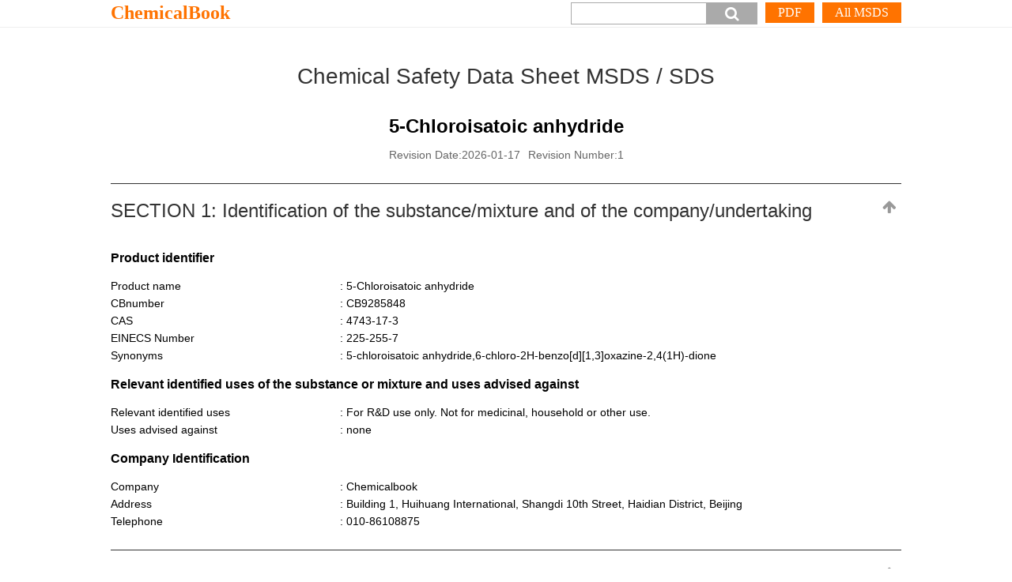

--- FILE ---
content_type: text/html; charset=utf-8
request_url: https://www.chemicalbook.com/msds/5-chloroisatoic-anhydride.htm
body_size: 8570
content:


<!DOCTYPE html>

<html lang= "en" xml:lang="en" xmlns="http://www.w3.org/1999/xhtml">
<head>
    <meta http-equiv="Content-Type" content="text/html; charset=utf-8" />
    <meta name="viewport" content="width=device-width,initial-scale=1.0" />
    <title>5-Chloroisatoic anhydride - Safety Data Sheet</title>
    <meta name="Keywords" content="5-Chloroisatoic anhydride 4743-17-3 MSDS SDS" />
    <meta name="Description" content="Material Safety Data Sheet or SDS for 5-Chloroisatoic anhydride 4743-17-3 from chemicalbook for download or viewing in the browser" />
    <link href="/Content/css/msds2022.css?v=1.3.3" rel="stylesheet" />

    <script type="text/javascript" src="/Themes/Jquery/jquery-1.11.1.min.js"></script>
    <script type="text/javascript">
        $(function () {
            var imgcount = $(".recomlist").find('ul').find('li').length;
            $("#searchMSDS").click(function () {
                var cbnumberStr = $("#txtValue").val();
                window.location.href = 'https://msds.chemicalbook.com/SearchEN?keyword=' + cbnumberStr;
            });
            $(document).keyup(function (event) {
                if (event.keyCode == 13) {
                    var cbnumberStr = $("#txtValue").val();
                    window.location.href = 'https://msds.chemicalbook.com/SearchEN?keyword=' + cbnumberStr;
                }
            });
            $(".topback").click(function () {
                $(document).scrollTop(0);
            });
            if (imgcount > 4) {
                $('.recombox .prenextR').show();
            }
            $('.recombox .prenextR').click(function () {
                scrollMoreProduct(-1)
            });
            $('.recombox .prenextL').click(function () {
                scrollMoreProduct(1)
            });
            $('.opentitle').find('h2').click(function () {
                if ($(this).parent().parent().attr('class') == 'openbox') {
                    $(this).parent().parent().attr('class', 'openbox-o');
                }
                else {
                    $(this).parent().parent().attr('class', 'openbox');
                }
            });
        });
        function gotodetail(obj) {
            $(document).scrollTop($("#" + obj).offset().top);
        }
        function scrollMoreProduct(flag) {
            //flag  -1 向左滑动  flag 1 向右滑动
            var el = $(".recombox .recomlist ul");
            //index 当前产品index 
            var index = parseInt(el.attr("data-index")) - flag;
            var max = el.attr("data-max");

            if (flag < 0) {
                if (index > max) {
                    return;
                }
                if (index == 1) {
                    $('.recombox .prenextL').show();
                } else if (index == max) {
                    $('.recombox .prenextR').hide();
                }
            } else if (flag > 0) {
                if (index < 0) {
                    return;
                }
                if (index == max - 1) {
                    $('.recombox .prenextR').show();
                } else if (index == 0) {
                    $('.recombox .prenextL').hide();
                }
            }
            var left = -1 * index * 249;
            el.attr("data-index", index);
            el.animate({ left: left });
            var indexR = parseInt(el.attr("data-index")) - flag;
            if (indexR > max) {
                $('.recombox .prenextR').hide();
            }
            if (indexR < 0) {
                $('.recombox .prenextL').hide();
            }
        }
    </script>
    <style type="text/css">
        .nfpalist th span {
	        width: 10px;
	        height: 10px;
	        display: block;
	        border: 1px solid #333;
	        transform: rotate(45deg);
        }
    </style>
</head>
<body>
    
    <div class="searchbox">
        <div class="search">
            <a href="https://www.chemicalbook.com/ProductIndex_EN.aspx" target="_blank" class="name">ChemicalBook</a>
            <ul>
                <li>
                    
                    <div class="buttonbox"><a href="https://msds.chemicalbook.com/SearchEN?keyword=CB9285848" title="View more versions MSDS" target="_blank" aria-label="More">All MSDS</a><a href="/msds/5-chloroisatoic-anhydride.pdf" target="_blank" title="Download PDF file">PDF</a></div>
                </li>
                <li>
                    <input name="" type="button" value="&#xe800;" class="input2" id="searchMSDS" aria-label="button"/>
                    <input name="" type="text" class="input1" id="txtValue" aria-label="Search"/>
                </li>
            </ul>
        </div>
    </div>
    <div class="allbox">
        
        <div class="msdsbox">
            <div class="msdsname">Chemical Safety Data Sheet MSDS / SDS</div>
            <h1 class="pname">5-Chloroisatoic anhydride</h1>
            <div class="cgray time">
                
                <span>Revision Date:2026-01-17</span>Revision Number:1
            </div>

            <div class="openbox-o">
                <div class="opentitle">
                    <h2 id="1">SECTION 1: Identification of the substance/mixture and of the company/undertaking<a class="topback" name="1"></a></h2>
                </div>
                <div class="opentext">
                    
                    <h3>Product identifier</h3>
                    <ul class="list1">
                        
                        <li><span>Product name</span><span>: 5-Chloroisatoic anhydride</span></li>
                        
                        <li><span>CBnumber</span><span>: CB9285848</span></li>
                        
                        <li><span>CAS</span><span>: 4743-17-3</span></li>
                        
                        <li><span>EINECS Number</span><span>: 225-255-7</span></li>
                        
                        <li><span>Synonyms</span><span>: 5-chloroisatoic anhydride,6-chloro-2H-benzo[d][1,3]oxazine-2,4(1H)-dione</span></li>
                        
                    </ul>
                    
                    <h3>Relevant identified uses of the substance or mixture and uses advised against</h3>
                    <ul class="list1">
                        <li><span>Relevant identified uses</span>: For R&D use only. Not for medicinal, household or other use.</li>
                        <li><span>Uses advised against</span>: none</li>
                    </ul>
                    <h3>Company Identification</h3>
                    <ul class="list1">
                        <li><span>Company</span>: Chemicalbook</li>
                        <li><span>Address</span>: Building 1, Huihuang International, Shangdi 10th Street, Haidian District, Beijing</li>
                        <li><span>Telephone</span>: 010-86108875</li>
                    </ul>
                </div>
            </div>
            <div class="openbox">
                <div class="opentitle">
                    <h2 id="2">SECTION 2: Hazards identification<a class="topback" name="2"></a></h2>
                </div>
                <div class="opentext">
                    
                    
                    <h3>Classification of the substance or mixture</h3>
                    
                    <div><p>Skin irritation, Category 2</p><p>Eye irritation, Category 2</p><p>Specific target organ toxicity – single exposure, Category 3</p></div>
                    
                    <h3>Label elements</h3>
                    
                    <b>Pictogram(s)</b>
                    
                    <div><IMG src="/GHS07.jpg"></div>
                    
                    <ul class="list1">
                        
                        <li>
                            <span>Signal word</span>Warning
                        </li>
                        
                    </ul>
                    
                    <b>Hazard statement(s)</b>
                    
                    <div><p>H315  Causes skin irritation</p><p>H319  Causes serious eye irritation</p><p>H335  May cause respiratory irritation</p></div>
                    
                    <b>Precautionary statement(s)</b>
                    
                    <div><p>P261  Avoid breathing dust/fume/gas/mist/vapours/spray.</p><p>P264  Wash hands thoroughly after handling.</p><p>P264  Wash skin thouroughly after handling.</p><p>P280  Wear protective gloves/protective clothing/eye protection/face protection.</p><p>P305+P351+P338  IF IN EYES: Rinse cautiously with water for several minutes. Remove contact lenses, if present and easy to do. Continuerinsing.</p></div>
                    
                    <b>Prevention</b>
                    
                    <div><p> P264 Wash ... thoroughly after handling.</p><p> P280 Wear protective gloves/protective clothing/eye protection/face protection/hearing protection/...</p><p> P261 Avoid breathing dust/fume/gas/mist/vapours/spray.</p><p> P271 Use only outdoors or in a well-ventilated area.</p></div>
                    
                    <b>Response</b>
                    
                    <div><p> P302+P352 IF ON SKIN: Wash with plenty of water/...</p><p> P321 Specific treatment (see ... on this label).</p><p> P332+P317 If skin irritation occurs: Get medical help.</p><p> P362+P364 Take off contaminated clothing and wash it before reuse.</p><p> P305+P351+P338 IF IN EYES: Rinse cautiously with water for several minutes. Remove contact lenses, if present and easy to do. Continue rinsing.</p><p> P304+P340 IF INHALED: Remove person to fresh air and keep comfortable for breathing.</p><p> P319 Get medical help if you feel unwell.</p></div>
                    
                    <b>Storage</b>
                    
                    <div><p> P403+P233 Store in a well-ventilated place. Keep container tightly closed.</p><p> P405 Store locked up.</p></div>
                    
                    <b>Disposal</b>
                    
                    <div><p> P501 Dispose of contents/container to an appropriate treatment and disposal facility in accordance with applicable laws and regulations, and product characteristics at time of disposal.</p></div>
                    
                    <h3>Other hazards</h3>
                    
                    <div><p>no data available</p></div>
                    
                </div>
            </div>


            <div class="openbox">
                <div class="opentitle">
                    <h2 id="3">SECTION 3: Composition/information on ingredients<a class="topback" name="3"></a></h2>
                </div>
                <div class="opentext">
                    
                    <h3>Substance</h3>
                    <ul class="list1">
                        
                        <li><span>Product name</span>: 5-Chloroisatoic anhydride</li>
                        
                        <li><span>Synonyms</span>: 5-chloroisatoic anhydride,6-chloro-2H-benzo[d][1,3]oxazine-2,4(1H)-dione</li>
                        
                        <li><span>CAS</span>: 4743-17-3</li>
                        
                        <li><span>EC number</span>: 225-255-7</li>
                        
                        <li><span>MF</span>: C8H4ClNO3</li>
                        
                        <li><span>MW</span>: 197.58</li>
                        
                    </ul>
                    
                </div>
            </div>
            <div class="openbox">
                <div class="opentitle">
                    <h2 id="4">SECTION 4: First aid measures<a class="topback" name="4"></a></h2>
                </div>
                <div class="opentext">
                    
                    <h3>Description of first aid measures</h3>
                    
                    <b>If inhaled</b>
                    
                    <div><p> Move the victim into fresh air. If breathing is difficult, give oxygen. If not breathing, give artificial respiration and consult a doctor immediately. Do not use mouth to mouth resuscitation if the victim ingested or inhaled the chemical.</p></div>
                    
                    <b>Following skin contact</b>
                    
                    <div><p>Take off contaminated clothing immediately. Wash off with soap and plenty of water. Consult a doctor.</p></div>
                    
                    <b>Following eye contact</b>
                    
                    <div><p>Rinse with pure water for at least 15 minutes. Consult a doctor.</p></div>
                    
                    <b>Following ingestion</b>
                    
                    <div><p>Rinse mouth with water. Do not induce vomiting. Never give anything by mouth to an unconscious person. Call a doctor or Poison Control Center immediately.</p></div>
                    
                    <h3>Most important symptoms and effects, both acute and delayed</h3>
                    
                    <div><p>no data available</p></div>
                    
                    <h3>Indication of any immediate medical attention and special treatment needed</h3>
                    
                    <div><p>no data available</p></div>
                    
                </div>
            </div>

            <div class="openbox">
                <div class="opentitle">
                    <h2 id="5">SECTION 5: Firefighting measures<a class="topback" name="5"></a></h2>
                </div>
                <div class="opentext">
                    
                    <h3>Extinguishing media</h3>
                    
                    <div><p>Use dry chemical, carbon dioxide or alcohol-resistant foam.</p></div>
                    
                    <h3>Specific Hazards Arising from the Chemical</h3>
                    
                    <div><p>no data available</p></div>
                    
                    <h3>Advice for firefighters</h3>
                    
                    <div><p>Wear self-contained breathing apparatus for firefighting if necessary.</p></div>
                    
                </div>
            </div>
            <div class="openbox">
                <div class="opentitle">
                    <h2 id="6">SECTION 6: Accidental release measures<a class="topback" name="6"></a></h2>
                </div>
                <div class="opentext">
                    
                    <h3>Personal precautions, protective equipment and emergency procedures</h3>
                    
                    <div><p>
                Avoid dust formation. Avoid breathing mist, gas or vapours.Avoid contacting with skin and eye. Use personal protective equipment.Wear chemical impermeable gloves. Ensure adequate ventilation.Remove all sources of ignition. Evacuate personnel to safe areas.Keep people away from and upwind of spill/leak.
            </p></div>
                    
                    <h3>Environmental precautions</h3>
                    
                    <div><p>Prevent further spillage or leakage if it is safe to do so. Do not let the chemical enter drains. Discharge into the environment must be avoided.</p></div>
                    
                    <h3>Methods and materials for containment and cleaning up</h3>
                    
                    <div><p>Collect and arrange disposal. Keep the chemical in suitable and closed containers for disposal. Remove all sources of ignition. Use spark-proof tools and explosion-proof equipment. Adhered or collected material should be promptly disposed of, in accordance with appropriate laws and regulations.</p></div>
                    
                </div>
            </div>
            <div class="openbox">
                <div class="opentitle">
                    <h2 id="7">SECTION 7: Handling and storage<a class="topback" name="7"></a></h2>
                </div>
                <div class="opentext">
                    
                    <h3>Precautions for safe handling</h3>
                    
                    <div><p>
                
                Handling in a well ventilated place.
                Wear suitable protective clothing.
                Avoid contact with skin and eyes.
                Avoid formation of dust and aerosols.
                Use non-sparking tools.
                Prevent fire caused by electrostatic discharge steam.
            </p></div>
                    
                    <h3>Conditions for safe storage, including any incompatibilities</h3>
                    
                    <div><p>
                Store the container tightly closed in a dry, cool and well-ventilated place. Store apart from foodstuff containers or incompatible materials.
            </p></div>
                    
                </div>
            </div>
            <div class="openbox">
                <div class="opentitle">

                    <h2 id="8">SECTION 8: Exposure controls/personal protection<a class="topback" name="8"></a></h2>
                </div>
                <div class="opentext">
                    
                    <h3>Control parameters</h3>
                    
                    <b>Occupational Exposure limit values</b>
                    
                    <div><p>no data available</p></div>
                    
                    <b>Biological limit values</b>
                    
                    <div><p>no data available</p></div>
                    
                    <h3>Exposure controls</h3>
                    
                    <div><p>
                    Ensure adequate ventilation.
                    Handle in accordance with good industrial hygiene and safety practice.
                    Set up emergency exits and the risk-elimination area.
                </p></div>
                    
                    <h3>Individual protection measures</h3>
                    
                    <b>Eye/face protection</b>
                    
                    <div><p>Wear tightly fitting safety goggles with side-shields conforming to EN 166(EU) or NIOSH (US).</p></div>
                    
                    <b>Skin protection</b>
                    
                    <div><p>Wear fire/flame resistant and impervious clothing. Handle with gloves. Gloves must be inspected prior to use. Wash and dry hands. The selected protective gloves have to satisfy the specifications of EU Directive 89/686/EEC and the standard EN 374 derived from it.</p></div>
                    
                    <b>Respiratory protection</b>
                    
                    <div><p>If the exposure limits are exceeded, irritation or other symptoms are experienced, use a full-face respirator.</p></div>
                    
                    <b>Thermal hazards</b>
                    
                    <div><p>no data available</p></div>
                    
                </div>
            </div>
            <div class="openbox">
                <div class="opentitle">
                    <h2 id="9">SECTION 9: Physical and chemical properties<a class="topback" name="9"></a></h2>
                </div>
                <div class="opentext">
                    
                    <h3>Information on basic physicochemical properties</h3>
                    <ul class="list3">
                        
                        <li><span>Physical state</span><span>Solid</span></li>
                        
                        <li><span>Colour</span><span>Off-White</span></li>
                        
                        <li><span>Odour</span><span><p>no data available</p></span></li>
                        
                        <li><span>Melting point/freezing point</span><span><p>360°C(lit.)</p></span></li>
                        
                        <li><span>Boiling point or initial boiling point and boiling range</span><span><p>
                            113°C(lit.)
                        </p></span></li>
                        
                        <li><span>Flammability</span><span><p>no data available</p></span></li>
                        
                        <li><span>Lower and upper explosion limit/flammability limit</span><span><p>no data available</p></span></li>
                        
                        <li><span>Flash point</span><span><p>35°C(lit.)</p></span></li>
                        
                        <li><span>Auto-ignition temperature</span><span><p>no data available</p></span></li>
                        
                        <li><span>Decomposition temperature</span><span><p>no data available</p></span></li>
                        
                        <li><span>pH</span><span><p>no data available</p></span></li>
                        
                        <li><span>Kinematic viscosity</span><span><p>no data available</p></span></li>
                        
                        <li><span>Solubility</span><span>DMSO (Slightly)</span></li>
                        
                        <li><span>Partition coefficient n-octanol/water</span><span><p>no data available</p></span></li>
                        
                        <li><span>Vapour pressure</span><span><p>no data available</p></span></li>
                        
                        <li><span>Density and/or relative density</span><span><p>1.54 g/cm3</p></span></li>
                        
                        <li><span>Relative vapour density</span><span><p>
                            no data available
                        </p></span></li>
                        
                        <li><span>Particle characteristics</span><span><p>
                            no data available
                        </p></span></li>
                        
                    </ul>
                    
                </div>
            </div>
            <div class="openbox">
                <div class="opentitle">

                    <h2 id="10">SECTION 10: Stability and reactivity<a class="topback" name="10"></a></h2>
                </div>
                <div class="opentext">
                    
                    <h3>Reactivity</h3>
                    
                    <div><p>no data available</p></div>
                    
                    <h3>Chemical stability</h3>
                    
                    <div><p>
                no data available
            </p></div>
                    
                    <h3>Possibility of hazardous reactions</h3>
                    
                    <div><p>
                no data available
            </p></div>
                    
                    <h3>Conditions to avoid</h3>
                    
                    <div><p>no data available</p></div>
                    
                    <h3>Incompatible materials</h3>
                    
                    <div><p>
                no data available
            </p></div>
                    
                    <h3>Hazardous decomposition products</h3>
                    
                    <div><p>
                no data available
            </p></div>
                    
                </div>
            </div>

            <div class="openbox">
                <div class="opentitle">
                    <h2 id="11">SECTION 11: Toxicological information<a class="topback" name="11"></a></h2>
                </div>
                <div class="opentext">
                    
                    <h3>Acute toxicity</h3>
                    
                    <ul><li>Oral: no data available</li><li>Inhalation: no data available</li><li>Dermal: no data available</li></ul>
                                    
                    <h3>Skin corrosion/irritation</h3>
                    
                    <div><p>no data available</p></div>
                                    
                    <h3>Serious eye damage/irritation</h3>
                    
                    <div><p>no data available</p></div>
                                    
                    <h3>Respiratory or skin sensitization</h3>
                    
                    <div><p>no data available</p></div>
                                    
                    <h3>Germ cell mutagenicity</h3>
                    
                    <div><p>no data available</p></div>
                                    
                    <h3>Carcinogenicity</h3>
                    
                    <div><p>no data available</p></div>
                                    
                    <h3>Reproductive toxicity</h3>
                    
                    <div><p>no data available</p></div>
                                    
                    <h3>STOT-single exposure</h3>
                    
                    <div><p>no data available</p></div>
                                    
                    <h3>STOT-repeated exposure</h3>
                    
                    <div><p>no data available</p></div>
                                    
                    <h3>Aspiration hazard</h3>
                    
                    <div><p>no data available</p></div>
                                    
                </div>
            </div>
            <div class="openbox">
                <div class="opentitle">
                    <h2 id="12">SECTION 12: Ecological information<a class="topback" name="12"></a></h2>
                </div>
                <div class="opentext">
                    
                    <h3>Toxicity</h3>
                    
                    <ul><li>Toxicity to fish: no data available</li><li>Toxicity to daphnia and other aquatic invertebrates: no data available</li><li>Toxicity to algae: no data available</li><li>Toxicity to microorganisms: no data available</li></ul>
                                    
                    <h3>Persistence and degradability</h3>
                    
                    <div><p>no data available</p></div>
                                    
                    <h3>Bioaccumulative potential</h3>
                    
                    <div><p>no data available</p></div>
                                    
                    <h3>Mobility in soil</h3>
                    
                    <div><p>no data available</p></div>
                                    
                    <h3>Other adverse effects</h3>
                    
                    <div><p>no data available</p></div>
                                    
                </div>
            </div>
            <div class="openbox">
                <div class="opentitle">
                    <h2 id="13">SECTION 13: Disposal considerations<a class="topback" name="13"></a></h2>
                </div>
                <div class="opentext">
                    
                    <h3>Disposal methods</h3>
                    
                    <b>Product</b>
                    
                    <div><p>
                    The material can be disposed of by removal to
                    a licensed chemical destruction plant or by controlled incineration
                    with flue gas scrubbing. Do not contaminate water, foodstuffs,
                    feed or seed by storage or disposal. Do not discharge to sewer systems.
                </p></div>
                    
                    <b>Contaminated packaging</b>
                    
                    <div><p>
                    Containers can be triply rinsed (or equivalent) and
                    offered for recycling or reconditioning.
                    Alternatively, the packaging can be punctured to
                    make it unusable for other purposes and then be disposed of
                    in a sanitary landfill. Controlled incineration
                    with flue gas scrubbing is possible for combustible packaging materials.
                </p></div>
                    
                </div>
            </div>
            <div class="openbox">
                <div class="opentitle">
                    <h2 id="14">SECTION 14: Transport information<a class="topback" name="14"></a></h2>
                </div>
                <div class="opentext">
                    
                    <h3>UN Number</h3>
                    
                    <div><p>ADR/RID: Not dangerous goods. (For reference only, please check.)</p><p>IMDG: Not dangerous goods. (For reference only, please check.)</p><p>IATA: Not dangerous goods. (For reference only, please check.)</p></div>
                    
                    <h3>UN Proper Shipping Name</h3>
                    
                    <div><p>ADR/RID: Not dangerous goods. (For reference only, please check.)</p><p>IMDG: Not dangerous goods. (For reference only, please check.)</p><p>IATA: Not dangerous goods. (For reference only, please check.)</p></div>
                    
                    <h3>Transport hazard class(es)</h3>
                    
                    <div><p>ADR/RID: Not dangerous goods. (For reference only, please check.)</p><p>IMDG: Not dangerous goods. (For reference only, please check.)</p><p>IATA: Not dangerous goods. (For reference only, please check.)</p></div>
                    
                    <h3>Packing group, if applicable</h3>
                    
                    <div><p>ADR/RID: Not dangerous goods. (For reference only, please check.)</p><p>IMDG: Not dangerous goods. (For reference only, please check.)</p><p>IATA: Not dangerous goods. (For reference only, please check.)</p></div>
                    
                    <h3>Environmental hazards</h3>
                    
                    <div><p>ADR/RID: No</p><p>IMDG: No</p><p>IATA: No</p></div>
                    
                    <h3>Special precautions for user</h3>
                    
                    <div><p>no data available</p></div>
                    
                    <h3>Transport in bulk according to IMO instruments</h3>
                    
                    <div><p>no data available</p></div>
                    
                </div>
            </div>
            <div class="openbox">
                <div class="opentitle">
                    <h2 id="15">SECTION 15: Regulatory information<a class="topback" name="15"></a></h2>
                </div>
                <div class="opentext">
                    
                    <h3>Safety, health and environmental regulations specific for the product in question</h3>
                    
                    <b>European Inventory of Existing Commercial Chemical Substances (EINECS)</b>
                    
                    <div>Listed.</div>
                    
                    <b>EC Inventory</b>
                    
                    <div>Listed.</div>
                    
                    <b>United States Toxic Substances Control Act (TSCA) Inventory</b>
                    
                    <div>Listed.</div>
                    
                    <b>China Catalog of Hazardous chemicals 2015</b>
                    
                    <div>Not Listed.</div>
                    
                    <b>New Zealand Inventory of Chemicals (NZIoC)</b>
                    
                    <div>Not Listed.</div>
                    
                    <b>PICCS</b>
                    
                    <div>Not Listed.</div>
                    
                    <b>Vietnam National Chemical Inventory</b>
                    
                    <div>Not Listed.</div>
                    
                    <b>IECSC</b>
                    
                    <div>Not Listed.</div>
                    
                    <b>Korea Existing Chemicals List (KECL)</b>
                    
                    <div>Not Listed.</div>
                    
                </div>
            </div>
            <div class="openbox">
                <div class="opentitle">
                    <h2 id="16">SECTION 16: Other information<a class="topback" name="16"></a></h2>
                </div>
                <div class="opentext">
                    
                    <h3>Abbreviations and acronyms</h3>
                    
                    <ul><li>CAS: Chemical Abstracts Service</li><li>ADR: European Agreement concerning the International Carriage of Dangerous Goods by Road</li><li>RID: Regulation concerning the International Carriage of Dangerous Goods by Rail</li><li>IMDG: International Maritime Dangerous Goods</li><li>IATA: International Air Transportation Association</li><li>TWA: Time Weighted Average</li><li>STEL: Short term exposure limit</li><li>LC50: Lethal Concentration 50%</li><li>LD50: Lethal Dose 50%</li><li>EC50: Effective Concentration 50%</li></ul>
                                    
                    <h3>References</h3>
                    
                    <ul><li>IPCS - The International Chemical Safety Cards (ICSC), website:
                    http://www.ilo.org/dyn/icsc/showcard.home
                </li><li>HSDB - Hazardous Substances Data Bank, website: https://toxnet.nlm.nih.gov/newtoxnet/hsdb.htm</li><li>IARC - International Agency for Research on Cancer, website: http://www.iarc.fr/</li><li>eChemPortal - The Global Portal to Information on Chemical Substances by OECD, website:
                    http://www.echemportal.org/echemportal/index?pageID=0&amp;request_locale=en
                </li><li>CAMEO Chemicals, website: http://cameochemicals.noaa.gov/search/simple</li><li>ChemIDplus, website: http://chem.sis.nlm.nih.gov/chemidplus/chemidlite.jsp</li><li>ERG - Emergency Response Guidebook by U.S. Department of Transportation, website:
                    http://www.phmsa.dot.gov/hazmat/library/erg
                </li><li>Germany GESTIS-database on hazard substance, website:
                    http://www.dguv.de/ifa/gestis/gestis-stoffdatenbank/index-2.jsp
                </li><li>ECHA - European Chemicals Agency, website: https://echa.europa.eu/</li></ul>
                                    
                </div>
            </div>
        </div>
        <div class="dis">
            <b>Disclaimer:</b><br />
            <p>The information in this MSDS is only applicable to the specified product, unless otherwise specified, it is not applicable to the mixture of this product and other substances. This MSDS only provides information on the safety of the product for those who have received the appropriate professional training for the user of the product. Users of this MSDS must make independent judgments on the applicability of this SDS. The authors of this MSDS will not be held responsible for any harm caused by the use of this MSDS.</p>
        </div>
        
        <div class="recompro">
            <div class="recompro2">Recommended Products</div>
                 
                            <a href="/msds/erythromycin-estolate.htm" class="sds" target="_blank" alt="Erythromycin Estolate SDS">Erythromycin Estolate SDS</a>
                            
                            <a href="/msds/maleic-anhydride.htm" class="sds" target="_blank" alt="Maleic anhydride SDS">Maleic anhydride SDS</a>
                            
                            <a href="/msds/di-tert-butyl-dicarbonate.htm" class="sds" target="_blank" alt="Di-tert-butyl dicarbonate SDS">Di-tert-butyl dicarbonate SDS</a>
                            
                            <a href="/msds/trifluoromethanesulfonic-anhydride.htm" class="sds" target="_blank" alt="Trifluoromethanesulfonic anhydride SDS">Trifluoromethanesulfonic anhydride SDS</a>
                            
                            <a href="/msds/chromium-vi-oxide.htm" class="sds" target="_blank" alt="Chromium(VI) oxide SDS">Chromium(VI) oxide SDS</a>
                            
                            <a href="/msds/difluorochloromethane.htm" class="sds" target="_blank" alt="Difluorochloromethane SDS">Difluorochloromethane SDS</a>
                            
                            <a href="/msds/metribuzin.htm" class="sds" target="_blank" alt="Metribuzin SDS">Metribuzin SDS</a>
                            
                            <a href="/msds/phthalic-anhydride.htm" class="sds" target="_blank" alt="Phthalic anhydride SDS">Phthalic anhydride SDS</a>
                            
                            <a href="/msds/isatoic-anhydride.htm" class="sds" target="_blank" alt="Isatoic Anhydride SDS">Isatoic Anhydride SDS</a>
                            
                            <a href="/msds/indirubin.htm" class="sds" target="_blank" alt="Indirubin SDS">Indirubin SDS</a>
                            
        </div>
        
    </div>
    <footer>Chemicalbook</footer>
</body>
</html>
